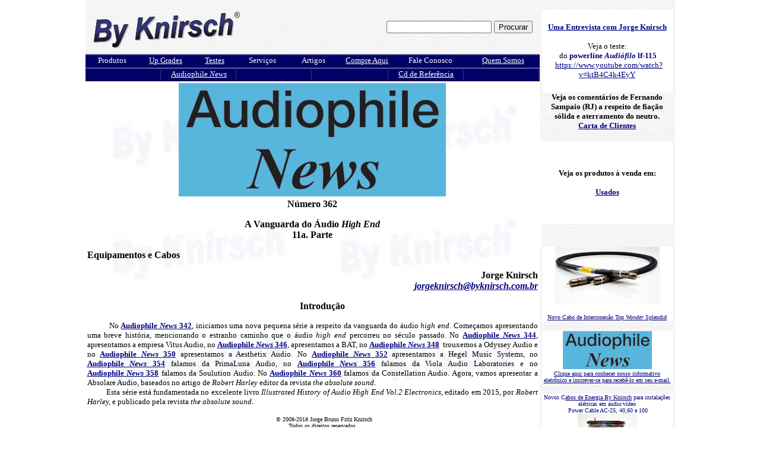

--- FILE ---
content_type: text/html
request_url: http://byknirsch.com.br/artigos-17-06-audionews362.shtml
body_size: 6767
content:
<html>

<head>
<meta http-equiv="Content-Language" content="pt-br">
<meta http-equiv="Content-Type" content="text/html; charset=windows-1252">
<title>By Knirsch - Artigos</title>
<meta name="keywords" content="cd referencia; gravacao de cd; dinamica; cd referencia; sala seca;">
<meta name="description" content="Cd de Referência">
</head>

<body topmargin="0" leftmargin="0" rightmargin="0" bottommargin="0" marginwidth="0" marginheight="0">

<div align="center">

<table border="0" width="985" id="table1" cellspacing="0" cellpadding="0">
	<tr>
		<td width="765" background="images/Menu-fundo.jpg">
        <font face="Verdana" size="2">&nbsp;<meta http-equiv="Content-Language" content="pt-br">
<meta http-equiv="Content-Type" content="text/html; charset=windows-1252">
<body topmargin="0" leftmargin="0" rightmargin="0" bottommargin="0">

<div align="center">
	<table border="0" cellpadding="0" cellspacing="0" width="765" id="table5" style="border-collapse: collapse" bordercolor="#111111">
		<tr>
			<td height="75" width="377" background="images/Menu-fundo.jpg">
			&nbsp;&nbsp; <a href="index.shtml">
			<img border="0" src="images/Logo-By-Knirsch.gif" width="248" height="62"></a></td>
			<td height="75" width="388" background="images/Menu-fundo.jpg">
			<FORM method=GET action=https://www.google.com/search>
<input type=hidden name=sitesearch value=www.byknirsch.com.br>
<p align="right">
<input type=text name=q size=20>
<input type=submit value=Procurar>&nbsp;&nbsp;&nbsp; </p>
			</td>
		</tr>
		<tr>
			<td colspan="2">
			<table border="0" cellpadding="0" cellspacing="0" width="765" id="table6">
				<tr>
					<td align="center" width="91" height="23" bordercolor="#FFFFFF" background="images/fig-menu-01.jpg">
					<font face="Verdana" size="2" color="#FFFFFF">
                    <a href="produtos.shtml" style="text-decoration: none">
                    <font color="#FFFFFF">Produtos</font></a></font></td>
					<td align="center" width="89" height="23" bordercolor="#FFFFFF" background="images/fig-menu-01.jpg">
					<font color="#FFFFFF">
					<a href="produtos-powerline-upgrades.shtml">
					<font color="#FFFFFF" face="Verdana" size="2">
					<span style="text-decoration: none">Up Grades</span></font></a></font></td>
					<td align="center" width="76" height="23" bordercolor="#FFFFFF" background="images/fig-menu-01.jpg">
					<font color="#FFFFFF" face="Verdana" size="2">
					<span style="text-decoration: none"><font color="#FFFFFF">
					<a href="testes.shtml"><font color="#FFFFFF">
					<span style="text-decoration: none">Testes</span></font></a></font></span></font></td>
					<td align="center" width="84" height="23" bordercolor="#FFFFFF" background="images/fig-menu-01.jpg">
					<font face="Verdana" size="2" color="#FFFFFF">
                    <a href="servicos.shtml" style="text-decoration: none">
                    <font color="#FFFFFF">Serviços</font></a></font></td>
					<td align="center" width="127" height="23" bordercolor="#FFFFFF" background="images/fig-menu-01.jpg" colspan="2">
					<font face="Verdana" size="2" color="#FFFFFF">
                    <a href="artigos.shtml" style="text-decoration: none">
                    <font color="#FFFFFF">Artigos</font></a></font></td>
					<td align="center" width="93" height="23" bordercolor="#FFFFFF" background="images/fig-menu-01.jpg">
					<a href="revendas.shtml">
					<font face="Verdana" size="2" color="#FFFFFF">
					<span style="text-decoration: none">Compre Aqui</span></font></a></td>
					<td align="center" width="121" height="23" bordercolor="#FFFFFF" background="images/fig-menu-01.jpg">
					<font face="Verdana" size="2" color="#FFFFFF">
                    <a href="faleconosco.shtml" style="text-decoration: none">
                    <font color="#FFFFFF">Fale Conosco</font></a></font></td>
					<td align="center" width="123" height="23" bordercolor="#FFFFFF" background="images/fig-menu-01.jpg">
					<font face="Verdana" size="2" color="#FFFFFF">
                    <a href="quemsomos.shtml">
                    <span style="text-decoration: none"><font color="#FFFFFF">
                    Quem Somos</font></span></a></font></td>
				</tr>
				<tr>
					<td align="center" width="358" height="23" bordercolor="#FFFFFF" background="images/fig-menu-01.jpg" colspan="5">
					<font color="#FFFFFF" face="Verdana" size="2">
					<a href="artigos.shtml"><font color="#FFFFFF">
					<span style="text-decoration: none">Audiophile <i>News</i></span></font></a></font></td>
					<td align="center" width="361" height="23" bordercolor="#FFFFFF" background="images/fig-menu-01.jpg" colspan="4">
					<font color="#FFFFFF" face="Verdana" size="2">
					<a href="artigos.shtml"><font color="#FFFFFF">
					<span style="text-decoration: none">Cd de Referência</span></font></a></font></td>
				</tr>
			</table>
			</td>
		</tr>
	</table>
</div>

</body></font></td>
		<td width="220" rowspan="3" valign="top" background="images/Menu-fundo.jpg">
        <font face="Verdana" size="2">&nbsp;
<head>
<meta http-equiv="Content-Language" content="pt-br">
<meta http-equiv="Content-Type" content="text/html; charset=windows-1252">
<title>By Knirsch - Produtos, Projetos e Consultorias</title>

<meta name="keywords" content="powerline waveline cabos interconexao condicionador de energia ">
<meta name="description" content="Lateral de Produtos e serviços">
</head>

<body topmargin="0" leftmargin="0" link="#000080" vlink="#000080">

<div align="left">
  <div align="left">
    <table border="0" cellpadding="0" style="border-collapse: collapse" width="220" id="table3" background="images/Menu-fundo.jpg">
      <tr>
        <td width="8" align="center" height="140">&nbsp;</td>
        <td align="center" bgcolor="#FFFFFF" height="140">
		<b>
		<font size="2" face="Verdana"><a href="faleconosco-entrevista.shtml">
		Uma 
		Entrevista com Jorge Knirsch</a></font></b><p>
		<span style="color: rgb(0, 0, 0); font-family: Verdana; font-style: normal; font-variant: normal; font-weight: normal; letter-spacing: normal; line-height: normal; orphans: auto; text-align: start; text-indent: 0px; text-transform: none; white-space: normal; widows: 1; word-spacing: 0px; -webkit-text-stroke-width: 0px; display: inline !important; float: none">
		<font size="2">Veja o teste:<br>
&nbsp;do</font><span class="Apple-converted-space"><font size="2">&nbsp;</font></span></span><font color="#000080" style="font-family: Verdana; font-style: normal; font-variant: normal; font-weight: normal; letter-spacing: normal; line-height: normal; orphans: auto; text-align: start; text-indent: 0px; text-transform: none; white-space: normal; widows: 1; word-spacing: 0px; -webkit-text-stroke-width: 0px" size="2"><b>powerline<span class="Apple-converted-space">&nbsp;</span><i>Audiófilo</i><span class="Apple-converted-space">&nbsp;</span>lf-115</b></font><span style="color: rgb(0, 0, 0); font-family: Verdana; font-style: normal; font-variant: normal; font-weight: normal; letter-spacing: normal; line-height: normal; orphans: auto; text-align: start; text-indent: 0px; text-transform: none; white-space: normal; widows: 1; word-spacing: 0px; -webkit-text-stroke-width: 0px; display: inline !important; float: none"><font size="2"><br>
		&nbsp;</font></span><font face="Verdana" size="2" style="color: rgb(0, 0, 0); font-style: normal; font-variant-ligatures: normal; font-variant-caps: normal; font-weight: 400; letter-spacing: normal; orphans: 2; text-align: start; text-indent: 0px; text-transform: none; white-space: normal; widows: 2; word-spacing: 0px; -webkit-text-stroke-width: 0px; text-decoration-thickness: initial; text-decoration-style: initial; text-decoration-color: initial;">&nbsp;</font><wbr style="color: rgb(0, 0, 0); font-family: &quot;Times New Roman&quot;; font-size: medium; font-style: normal; font-variant-ligatures: normal; font-variant-caps: normal; font-weight: 400; letter-spacing: normal; orphans: 2; text-align: start; text-indent: 0px; text-transform: none; white-space: normal; widows: 2; word-spacing: 0px; -webkit-text-stroke-width: 0px; text-decoration-thickness: initial; text-decoration-style: initial; text-decoration-color: initial;"><font face="Verdana" size="2" style="color: rgb(0, 0, 0); font-style: normal; font-variant-ligatures: normal; font-variant-caps: normal; font-weight: 400; letter-spacing: normal; orphans: 2; text-align: start; text-indent: 0px; text-transform: none; white-space: normal; widows: 2; word-spacing: 0px; -webkit-text-stroke-width: 0px; text-decoration-thickness: initial; text-decoration-style: initial; text-decoration-color: initial;"><a href="https://www.youtube.com/watch?v=ktB4C4k4EyY">https://www.youtube.com/watch?v=ktB4C4k4EyY</a></font></td>
        <td width="7" align="center" height="140">&nbsp;</td>
      </tr>
      <tr>
        <td width="8" align="center" height="19">&nbsp;</td>
        <td align="center" height="19"><b><font size="2" face="Verdana">Veja os 
		comentários de Fernando Sampaio (RJ) a respeito de fiação sólida e 
		aterramento do neutro.<br>
		<a href="artigos-03-08-terra5.shtml">Carta de Clientes</a></font></b><br>
&nbsp;</td>
        <td width="7" align="center" height="19">&nbsp;</td>
      </tr>
      <tr>
        <td width="8" align="center" height="19" bgcolor="#FFFFFF">&nbsp;</td>
        <td align="center" height="19" bgcolor="#FFFFFF">
    <table border="0" cellpadding="0" style="border-collapse: collapse" width="220" id="table4" background="images/Menu-fundo.jpg">
      <tr>
        <td align="center" bgcolor="#FFFFFF" height="140">
		<b><font size="2" face="Verdana">
		<span style="text-decoration: none">Veja os produtos à venda em:</span></font></b><p>
		<b><font face="Verdana" size="2"><a href="servicos-usados.shtml">Usados</a></font></b></p>
		</td>
      </tr>
      <tr>
        <td align="center" height="19">&nbsp;</td>
      </tr>
    </table>
  		</td>
        <td width="7" align="center" height="19">&nbsp;</td>
      </tr>
      <tr>
        <td width="8" align="center" height="19" bgcolor="#FFFFFF">&nbsp;</td>
        <td width="205" align="center" height="19">&nbsp;</td>
        <td align="center" height="19">&nbsp;</td>
      </tr>
      <tr>
        <td width="8" align="center" height="40">&nbsp;</td>
        <td align="center" bgcolor="#FFFFFF" height="40">
                <p>
				<img border="0" src="produtos/images/produtos-cabos-topwonderplus-rca.jpg" width="176" height="97"></p>
				<div class="col_1">
					<font color="#000080" face="Verdana" size="1">
        <a href="produtos-cabos-connect-indice.shtml">
        <span style="text-decoration: none">Novo Cabo de Interconexão Top <i>Wonder</i> 
					Splendid</span></a></font></div>
		</td>
        <td width="7" align="center" height="40">&nbsp;</td>
      </tr>
      <tr>
        <td width="8" align="center">&nbsp;</td>
        <td align="center">&nbsp;</td>
        <td width="7" align="center">&nbsp;</td>
      </tr>
      <tr>
        <td width="8" align="center" height="22">&nbsp;</td>
        <td align="center" bgcolor="#FFFFFF" height="22">
				<p style="margin-top: 0">
				<a href="artigos-10-06-audionews1.shtml">
		<img border="0" src="images/audiophile-150X64.jpg" width="150" height="64"></a><font face="Verdana" size="1" color="#000080"><a href="artigos-10-06-audionews1.shtml"><br>
                <span style="text-decoration: none">Clique aqui para conhecer 
				nosso informativo eletrônico e inscrever-se para recebê-lo em 
				seu e-mail.</span></a></font></td>
        <td width="7" align="center" height="22">&nbsp;</td>
      </tr>
      <tr>
        <td width="8" align="center">&nbsp;</td>
        <td align="center">&nbsp;</td>
        <td width="7" align="center">&nbsp;</td>
      </tr>
      <tr>
        <td width="8" align="center" height="50">&nbsp;</td>
        <td align="center" bgcolor="#FFFFFF" height="50">
				<font face="Verdana" size="1" color="#000080">
        <span style="text-decoration: none">Novos C<a href="produtos-cabodeenergia.shtml">abos de 
				Energia By Knirsch</a> 
                para instalações elétricas em áudio/vídeo<br>
&nbsp;Power Cable AC-25, 40</font></span><font face="Verdana" size="1" color="#000080">,60 
				e 100<br>
				<img border="0" src="produtos/images/13-02-ac40-carretelp.gif" width="100" height="75"></font></td>
        <td width="7" align="center" height="50">&nbsp;</td>
      </tr>
      <tr>
        <td width="8" align="center">&nbsp;</td>
        <td align="center">&nbsp;</td>
        <td width="7" align="center">&nbsp;</td>
      </tr>
      <tr>
        <td width="8" align="center" height="50">&nbsp;</td>
        <td align="center" bgcolor="#FFFFFF" height="50">
                <font color="#000080" face="Verdana" size="1">
        <a href="servicos-projetosacustica.shtml">
        <span style="text-decoration: none">Antes de 
                construir, otimizamos as medidas da sua sala de audição,<br>
&nbsp;Home Theater</span></a>, e afins.</font></td>
        <td width="7" align="center" height="50">&nbsp;</td>
      </tr>
    </table>
  </div>
</div>

</body></font></td>
	</tr>
	<tr>
		<td width="765" background="images/Logo-ByKnirsch-bkg.jpg">

<table width="765">
    <tr>
      <td width="759">

<p class="MsoNormal" align="center">
<img border="0" src="http://www.byknirsch.com.br/images/audiophile-450X191.JPG" width="450" height="191" style="color: rgb(0, 0, 0); font-family: Verdana; font-size: small; font-style: normal; font-variant: normal; font-weight: normal; letter-spacing: normal; line-height: normal; orphans: auto; text-align: -webkit-center; text-indent: 0px; text-transform: none; white-space: normal; widows: auto; word-spacing: 0px; -webkit-text-size-adjust: auto; -webkit-text-stroke-width: 0px;"><font face="Verdana" size="2"><br>
</font><b><font face="Verdana">Número 362</font></b></p>
<p class="MsoNormal" align="center">
<b><font face="Verdana">A Vanguarda do Áudio <i>High End</i><br>
11a. Parte</font></b></p>
<p class="MsoNormal" align="left">
<b><span style="font-family: Verdana">Equipamentos e Cabos</span></b></p>
<p class="MsoNormal" align="right"><b>
<span style="font-family: Verdana">Jorge Knirsch<br>
<span style="font-style: italic"><a href="mailto:jorgeknirsch@byknirsch.com.br">
jorgeknirsch@byknirsch.com.br</a></span></span></b></p>
<p class="MsoNormal" align="center">
<span style="font-family:Verdana">
<b>
<font size="2">&nbsp;&nbsp;&nbsp;&nbsp;&nbsp;&nbsp;&nbsp;&nbsp;&nbsp;&nbsp;&nbsp;</font>Introdução</b></span></p>
<p class="MsoNormal" align="justify">
<font size="2"><span style="font-family: Verdana"><b>&nbsp;&nbsp;&nbsp;&nbsp;&nbsp;&nbsp;&nbsp;&nbsp;&nbsp;
</b>No </span></font>
<a style="font-family: Verdana; font-style: normal; font-variant-ligatures: normal; font-variant-caps: normal; font-weight: 700; letter-spacing: normal; orphans: 2; text-align: start; text-indent: 0px; text-transform: none; white-space: normal; widows: 2; word-spacing: 0px; -webkit-text-stroke-width: 0px" href="http://www.byknirsch.com.br/artigos-17-02-audionews342.shtml">
<font size="2">Audiophile<span class="Apple-converted-space">&nbsp;</span><i>News</i><span class="Apple-converted-space">&nbsp;</span>342</font></a><font size="2"><span style="font-family: Verdana">, iniciamos uma nova pequena série a respeito da 
vanguarda do áudio <i>high end</i>. Começamos apresentando uma breve história, 
mencionando o estranho caminho que o áudio
<i>high end </i>percorreu no século passado. No </span></font>
<a style="font-family: Verdana; font-style: normal; font-variant-ligatures: normal; font-variant-caps: normal; font-weight: 700; letter-spacing: normal; orphans: 2; text-align: start; text-indent: 0px; text-transform: none; white-space: normal; widows: 2; word-spacing: 0px; -webkit-text-stroke-width: 0px" href="http://www.byknirsch.com.br/artigos-17-02-audionews344.shtml">
<font size="2">Audiophile<span class="Apple-converted-space">&nbsp;</span><i>News</i><span class="Apple-converted-space">&nbsp;</span>344</font></a><font size="2"><span style="font-family: Verdana">, apresentamos 
a empresa Vitus Audio, no </span></font>
<a style="font-family: Verdana; font-style: normal; font-variant-ligatures: normal; font-variant-caps: normal; font-weight: 700; letter-spacing: normal; orphans: 2; text-align: start; text-indent: 0px; text-transform: none; white-space: normal; widows: 2; word-spacing: 0px; -webkit-text-stroke-width: 0px" href="http://www.byknirsch.com.br/artigos-17-02-audionews346.shtml">
<font size="2">Audiophile<span class="Apple-converted-space">&nbsp;</span><i>News</i><span class="Apple-converted-space">&nbsp;</span>346</font></a><font size="2"><span style="font-family: Verdana">, 
apresentamos a BAT, no </span></font>
<a style="font-family: Verdana; font-style: normal; font-variant-ligatures: normal; font-variant-caps: normal; font-weight: 700; letter-spacing: normal; orphans: 2; text-align: start; text-indent: 0px; text-transform: none; white-space: normal; widows: 2; word-spacing: 0px; -webkit-text-stroke-width: 0px" href="http://www.byknirsch.com.br/artigos-17-03-audionews348.shtml">
<font size="2">Audiophile<span class="Apple-converted-space">&nbsp;</span><i>News</i><span class="Apple-converted-space">&nbsp;</span>348</font></a><span style="color: rgb(0, 0, 0); font-family: Verdana; font-size: small; font-style: normal; font-variant-ligatures: normal; font-variant-caps: normal; font-weight: normal; letter-spacing: normal; orphans: 2; text-align: start; text-indent: 0px; text-transform: none; white-space: normal; widows: 2; word-spacing: 0px; -webkit-text-stroke-width: 0px; display: inline !important; float: none;">&nbsp;</span><font size="2"><span style="font-family: Verdana"> 
trouxemos a Odyssey Audio e no </span></font>
<a style="font-family: Verdana; font-style: normal; font-variant-ligatures: normal; font-variant-caps: normal; font-weight: 700; letter-spacing: normal; orphans: 2; text-align: start; text-indent: 0px; text-transform: none; white-space: normal; widows: 2; word-spacing: 0px; -webkit-text-stroke-width: 0px" href="http://www.byknirsch.com.br/artigos-17-03-audionews350.shtml">
<font size="2">Audiophile<span class="Apple-converted-space">&nbsp;</span><i>News</i><span class="Apple-converted-space">&nbsp;</span>350</font></a><font size="2"><span style="font-family: Verdana"> 
apresentamos a Aesthetix Audio. No </span></font>
<a style="font-family: Verdana; font-style: normal; font-variant-ligatures: normal; font-variant-caps: normal; font-weight: 700; letter-spacing: normal; orphans: 2; text-align: start; text-indent: 0px; text-transform: none; white-space: normal; widows: 2; word-spacing: 0px; -webkit-text-stroke-width: 0px" href="http://www.byknirsch.com.br/artigos-17-04-audionews352.shtml">
<font size="2">Audiophile<span class="Apple-converted-space">&nbsp;</span><i>News</i><span class="Apple-converted-space">&nbsp;</span>352</font></a><font size="2"><span style="font-family: Verdana"> 
apresentamos a Hegel Music Systems, no </span></font>
<a style="font-family: Verdana; font-style: normal; font-variant-ligatures: normal; font-variant-caps: normal; font-weight: 700; letter-spacing: normal; orphans: 2; text-align: start; text-indent: 0px; text-transform: none; white-space: normal; widows: 2; word-spacing: 0px; -webkit-text-stroke-width: 0px" href="http://www.byknirsch.com.br/artigos-17-04-audionews354.shtml">
<font size="2">Audiophile<span class="Apple-converted-space">&nbsp;</span><i>News</i><span class="Apple-converted-space">&nbsp;</span>354</font></a><span style="color: rgb(0, 0, 0); font-family: Verdana; font-size: small; font-style: normal; font-variant-ligatures: normal; font-variant-caps: normal; font-weight: normal; letter-spacing: normal; orphans: 2; text-align: start; text-indent: 0px; text-transform: none; white-space: normal; widows: 2; word-spacing: 0px; -webkit-text-stroke-width: 0px; text-decoration-style: initial; text-decoration-color: initial; display: inline !important; float: none;">&nbsp;</span><font size="2"><span style="font-family: Verdana">falamos da PrimaLuna 
Audio, no </span></font>
<a style="font-family: Verdana; font-style: normal; font-variant-ligatures: normal; font-variant-caps: normal; font-weight: 700; letter-spacing: normal; orphans: 2; text-align: start; text-indent: 0px; text-transform: none; white-space: normal; widows: 2; word-spacing: 0px; -webkit-text-stroke-width: 0px" href="http://www.byknirsch.com.br/artigos-17-05-audionews356.shtml">
<font size="2">Audiophile<span class="Apple-converted-space">&nbsp;</span><i>News</i><span class="Apple-converted-space">&nbsp;</span>356</font></a><font size="2"><span style="font-family: Verdana"> 
falamos da Viola Audio Laboratories e no </span></font>
<a style="font-family: Verdana; font-style: normal; font-variant-ligatures: normal; font-variant-caps: normal; font-weight: 700; letter-spacing: normal; orphans: 2; text-align: start; text-indent: 0px; text-transform: none; white-space: normal; widows: 2; word-spacing: 0px; -webkit-text-stroke-width: 0px" href="http://www.byknirsch.com.br/artigos-17-05-audionews358.shtml">
<font size="2">Audiophile<span class="Apple-converted-space">&nbsp;</span><i>News</i><span class="Apple-converted-space">&nbsp;</span>358</font></a><font size="2"><span style="font-family: Verdana"> 
falamos da Soulution 
Audio.&nbsp;No </span></font>
<a style="font-family: Verdana; font-style: normal; font-variant-ligatures: normal; font-variant-caps: normal; font-weight: 700; letter-spacing: normal; orphans: 2; text-align: start; text-indent: 0px; text-transform: none; white-space: normal; widows: 2; word-spacing: 0px; -webkit-text-stroke-width: 0px" href="http://www.byknirsch.com.br/artigos-17-06-audionews360.shtml">
<font size="2">Audiophile<span class="Apple-converted-space">&nbsp;</span><i>News</i><span class="Apple-converted-space">&nbsp;</span>360</font></a><font size="2"><span style="font-family: Verdana"> 
falamos da Constellation Audio. Agora, vamos apresentar a Absolare Audio, 
baseados no artigo de <i>Robert Harley</i> editor da revista
<i>the absolute sound</i>.<br>
&nbsp;&nbsp;&nbsp;&nbsp;&nbsp;&nbsp;&nbsp;&nbsp;&nbsp; Esta série está 
fundamentada no 
excelente livro <i>Illustrated History of Audio High End 
Vol.2 Electronics</i>, editado em 2015, por <i>Robert Harley,</i> e publicado pela revista
<i>the absolute sound</i>.</span></font></p>
<p class="MsoNormal" align="center">
        <o:p>
        <font face="Verdana" size="1">&nbsp;&nbsp;&nbsp;&nbsp;&nbsp;&nbsp;&nbsp;&nbsp;&nbsp;&nbsp;&nbsp;&nbsp; 
		</font></o:p>
        <o:p>
        <font face="Verdana" size="1">© 2008-2018 Jorge Bruno Fritz Knirsch<br>
        &nbsp;&nbsp;&nbsp;&nbsp;&nbsp;&nbsp;&nbsp;&nbsp;&nbsp;&nbsp;
        Todos os direitos reservados<br>
        &nbsp;&nbsp;&nbsp;&nbsp;&nbsp;&nbsp;&nbsp;&nbsp;&nbsp;&nbsp;
        <a href="http://www.byknirsch.com.br">http://www.byknirsch.com.br</a></font></o:p></p>
<p class="MsoNormal" align="center">
        <b><font face="Verdana">Absolare Audio </font></b></p>
<p class="MsoNormal" align="justify">
        <font face="Verdana" size="1">
		&nbsp;&nbsp;&nbsp;&nbsp;&nbsp;&nbsp;</font><font size="2"><span style="font-family: Verdana">&nbsp;&nbsp;&nbsp; <br>
		<img border="0" src="artigos/17-06-audionews362.1.gif" width="259" height="194" align="left">&nbsp;&nbsp;&nbsp;&nbsp;&nbsp;&nbsp;&nbsp;&nbsp;&nbsp; Esta empresa foi 
		fundada em 2008, por Kerem Küçükaslan, um grande apaixonado por música, 
		nascido na Turquia e educado nos 
		Estados Unidos. Naquele ano, Kerem juntou 
		um time internacional de projetistas para que desenvolvessem uma 
		linha completa de aparelhos de áudio valvulados. Seus produtos foram 
		lançados no mercado apresentando excelente qualidade 
		sonora e possuindo uma estética que têm chamado bastante a atenção, por 
		serem revestidos em couro de primeira qualidade. A produção da Absolare 
		é feita de forma 
		globalizada nos Estados Unidos e na Europa. Os transformadores de saída, 
		para os amplificadores em SET (Single-Ended Triodes), são produzidos na 
		Itália, com fios de cobre sólido, de alta pureza (cobre com sete noves de 
		pureza). Já os soquetes das válvulas são produzidos, artesanalmente, no 
		Japão.<br>
&nbsp;&nbsp;&nbsp;&nbsp;&nbsp;&nbsp;&nbsp;&nbsp;&nbsp; Os produtos da Absolare 
		são minimalistas ao extremo, porém criados com técnicas de construção 
		elaboradas e sofisticadas.<br>
		<img border="0" src="artigos/17-06-audionews362.2.gif" width="275" height="183" align="right">&nbsp;&nbsp;&nbsp;&nbsp;&nbsp;&nbsp;&nbsp;&nbsp;&nbsp; Podemos afirmar que a Absolare foi fundada com o objetivo 
		específico de trazer a magia dos amplificadores em SET, de baixa 
		potência, para alimentar uma grande variedade de caixas acústicas, sem 
		ocorrer o comprometimento da dinâmica, do equilíbrio tonal ou da 
		reprodução dos graves. Estes parâmetros, normalmente, costumam 
		apresentar problemas em circuitos valvulados 
		com topologia em SET. <br>
&nbsp;&nbsp;&nbsp;&nbsp;&nbsp;&nbsp;&nbsp;&nbsp;&nbsp; O produto mais famoso da Absolare é o amplificador de potência Passion 
		845, projetado pelo famoso projetista Noriyasu Komuro, com 52W na saída, 
		o que já é uma potência bem alta para valvulados em SET. O Passion 845 ganhou o prêmio de melhor 
		amplificador, em 2013, pela the absolute sound. E, neste mesmo ano, 
		ganhou 
		prêmios também como o Melhor do Show, nas feiras de áudio CES, 
		americana, e de 
		Munique, alemã. </span></font></p>
<p class="MsoNormal" align="justify">
        <font size="2"><span style="font-family: Verdana">&nbsp; </span></font>
		<font face="Verdana" size="2">Ótimas audições a todos! Aquele abraço! E até a 
próxima!</font></p>
<p align="center">
<img border="0" src="artigos/16-06-AVGroup314.gif" width="400" height="139"><o:p>&nbsp;&nbsp;&nbsp;&nbsp;<br>
		<o:p>
		<font face="Verdana" size="2">Não desejando mais receber Audiophile News 
		responda a este e-mail com a palavra descadastrar.</font><o:p></p>

      </td>
    </tr>
    <tr>
      <td width="759">

&nbsp;</td>
    </tr>
    </table>

			</td>
	</tr>
	<tr>
		<td width="765"><font face="Verdana" size="2">&nbsp;
<head>
<meta http-equiv="Content-Language" content="pt-br">
<meta http-equiv="Content-Type" content="text/html; charset=windows-1252">
<meta name="keywords" content="By Knirsch condicionadores de energia transformadores">
<title>By Knirsch-Produtos Projetos e Instalações</title>
</head>

<body topmargin="0" leftmargin="0">

<div align="center">
	<table border="0" width="765" id="table1" cellspacing="0" cellpadding="0">
		<tr>
			<td>
			<table border="0" cellpadding="0" cellspacing="0" width="100%" id="table4">
				<tr>
					<td align="center" bgcolor="#000066" width="765" height="50" bordercolor="#FFFFFF">
					<font size="1" face="Arial"><font color="#FFFFFF">© 
					2010-2020 Jorge Bruno Fritz Knirsch<br>
					Todos os direitos reservados<br>
					</font><a href="https://www.byknirsch.com.br">
					<font color="#FFFFFF">https://www.byknirsch.com.br</font></a></font></td>
				</tr>
			</table>
			</td>
		</tr>
	</table>
</div>

</body></font></td>
	</tr>
</table>

</div>

</body>

</html>